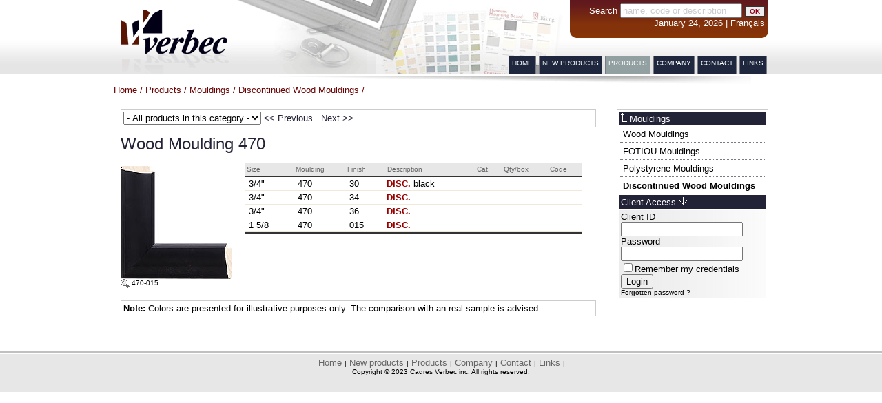

--- FILE ---
content_type: text/html; charset=iso-8859-1
request_url: https://cadresverbec.ca/verbec/en/products/view/7174
body_size: 43136
content:
<!DOCTYPE html PUBLIC "-//W3C//DTD XHTML 1.0 Transitional//EN" "http://www.w3.org/TR/xhtml1/DTD/xhtml1-transitional.dtd">
<html xmlns="http://www.w3.org/1999/xhtml">
<head>
<title>Cadres Verbec - Discontinued Wood Mouldings - Wood Moulding</title>
<link rel="icon" href="/verbec/favicon.ico" type="image/x-icon" />
<link rel="shortcut icon" href="/verbec/favicon.ico" type="image/x-icon" />
<link title="Cadres Verbec" rel="search" type="application/opensearchdescription+xml" href="/verbec/opensearch_en.xml">
<meta http-equiv="Content-Type" content="text/html; charset=iso-8859-1">
 <meta name="Keywords" content="cadres verbec, frame, verbec, framing, wholesalers, distributor, mouldings, wood, metal, laminating, boards, mounting boards, equipment, glass, seamless liner, cassese, fletcher, hunt, mactac, nielsen, bainbridge, pistorius">
<meta name="Description" content="Cadres Verbec Inc. specializes in the distribution of parts and materials used in the laminating and framing processes. With a stock of over 7,500 items, our firm supplies mouldings of all lengths, cardboard mats, laminating products, frame glass and various accessories. It also sells specialized equipment.">
<link rel="stylesheet" type="text/css" href="/verbec/css/verbec.default.css" /><link rel="stylesheet" type="text/css" href="/verbec/css/lightbox.css" /><script type="text/javascript" src="/verbec/js/verbec.default.js"></script><script type="text/javascript" src="/verbec/js/lightbox.js"></script><script type="text/javascript" src="/verbec/js/swfobject.js"></script>
<!-- Google tag (gtag.js) -->
<script async src="https://www.googletagmanager.com/gtag/js?id=G-DB06ZWVEHQ"></script>
<script>
  window.dataLayer = window.dataLayer || [];
  function gtag(){dataLayer.push(arguments);}
  gtag('js', new Date());

  gtag('config', 'G-DB06ZWVEHQ');
</script>

<script src='https://www.google.com/recaptcha/api.js' async defer></script>
</head>
<body>
<div id="print_header">
	<table cellspacing="2" cellpadding="2" border="0">
		  <tr>
        <td width="80%"><img src="/verbec/img/logo_verbec_print.gif" align="left" /></td>
        <td width="10%" valign="top" nowrap class="petit"> 101, Calixa-Lavall&eacute;e<br>
          Verch&egrave;res (Qu&eacute;bec) <br>
          Canada, J0L 2R0<br>
          <a href="http://www.cadresverbec.ca/" class="menu"><strong>www.cadresverbec.ca</strong></a> </td>
        <td width="10%" valign="top" nowrap class="petit"> Tel.: (450) 583-3378<br>
          1-800-361-3253<br>
          Fax: (450) 583-6332</td>
      </tr>
    </table>
</div>
<div id="container">

<div id="header"> <img src="/verbec/img/logo_verbec.gif" align="left" /> </div>
<table height="108px" border="0" align="right" cellpadding="0" cellspacing="0">
  <tr>
    <td align="right" valign="top"><div id="search">
        <div id="search_inner">
          <form action="/verbec/en/search/index" method="get">
            <div>
              <label for="search">Search</label>
              <input name="q"  size="20" value="name, code or description" type="text" id="searchQ" onclick="this.value='';this.style.color='#000000'" class="searchbox"/>
              <input class="btSearch" name="submit" type="submit" value="OK" />
            </div>
          </form>
          January 24, 2026 | <a href="/verbec/fr/products/view/7174" >Français</a> </div>
        <div id="search_bottom"><img src="/verbec/img/spacer.gif" /></div>
      </div></td>
  </tr>
  <tr>
    <td align="right" valign="bottom"><div id="topnav"> <ul>
	<li><a href="/verbec/en/pages/home" >Home</a></li>
	<li><a href="/verbec/en/newproducts/" >New products</a></li>
	<li class="active"><a href="/verbec/en/products/" >Products</a></li>
	<li><a href="/verbec/en/pages/company" >Company</a></li>
	<li><a href="/verbec/en/contact/" >Contact</a></li>
	<li><a href="/verbec/en/links/" >Links</a></li>

</ul> </div></td>
  </tr>
</table>
<!-- Content -->

<div id="ombre">&nbsp;</div>

<div id="breadcrumb">
    <a href="/verbec/en/" >Home</a> /
    <a href="/verbec/en/products/" >Products</a> /
    <a href="/verbec/en/products/category/1" >Mouldings</a> /
    <a href="/verbec/en/products/category/10" >Discontinued Wood Mouldings</a> /

</div>
<div id="content">
  <div id="droite">
  <div class="box">
    <div class="titrenavcategory">
            <a href="/verbec/en/products/category/1"  class="up"><img src="/verbec/img/up_blanc.gif" border="0" /></a> <a href="/verbec/en/products/category/1"  class="up">Mouldings</a>          </div>
        <div id="navcategory">
      <ul>
                <li><a href="/verbec/en/products/category/8"  class="menu">Wood Mouldings</a></li>
                <li><a href="/verbec/en/products/category/125"  class="menu">FOTIOU Mouldings</a></li>
                <li><a href="/verbec/en/products/category/9"  class="menu">Polystyrene Mouldings</a></li>
                <li class="active"><a href="/verbec/en/products/category/10"  class="menu">Discontinued Wood Mouldings</a> </li>
              </ul>
    </div>
        <div class="titrebox">Client Access <img src="/verbec/img/fl_bas.gif"></div>
<div class="inner_box">
			  <form action="/verbec/en/clients/login?ref=en/products/view/7174" method="post" class="login">
			<div>
			  <label for="email">Client ID</label><br />
			  <input name="data[Client][clientid]"  size="20" value="" type="text" id="ClientClientid" /> </div>
			<div>
			  <label for="password">Password</label><br />
			  <input type="password" name="data[Client][password]"  size="20" value="" id="ClientPassword" /> </div>
			  <input type="hidden" name="data[Client][rememberMe]"  value="0" id="ClientRememberMe_" /><input type="checkbox" name="data[Client][rememberMe]" id="ClientRememberMe"  value="1" />Remember my credentials			<div> <input type="submit" value="Login" /> </div>
			<a href="/verbec/en/clients/forgotpassword"  class="util">Forgotten password ?</a>		  </form>
	
</div>

 </div>
</div>
<div id="product">
<div id="navproduct">
                                                                                                                                                                                                                                                                                                                                                                                                                                                                                                                                                                                                                                                                                                                                                                                                                                                                                                                                                                                                                                                                                                                                                                                                                                                                                                                                                                                                                                                                                                                                                                                                                                                                                                                                                                                                                                                                                                                                                                                                                                                                                                                                                                                                                                                                                                                                                                                                                                                                                                                                                                                                                                                                                                                                                                                                                                                                                                                                                                                                                                                                                                                                                                                                                                                                                                                                                                                                                                                                                                                                                                                                                                                                                                                                                                                                                                                                                                                                                                                                                                                                                                                                                                                                                                                                                                                                                                                                                                                                                                                                                                                                  
  


  <form action="/" method="get" style="display:inline; ">
  <select name="selectJumpProduct" onChange="jumpProduct(this)">
  <option value="">- All products in this category -</option>
  <option value="7215">Polystyrene Moulding 501</option><option value="1073">Wood moulding 9207</option><option value="871">Wood Moulding 050-11</option><option value="7523">Polystyrene Moulding 535</option><option value="7520">Wood Moulding 40</option><option value="7572">Wood mouldings 1164</option><option value="7523">Polystyrene Moulding 535</option><option value="7030">Wood moulding 099</option><option value="7520">Wood Moulding 40</option><option value="996">Polystyrene Moulding 536</option><option value="7030">Wood moulding 099</option><option value="7222">Wood moulding 102</option><option value="7158">Wood mouldings 1510</option><option value="7222">Wood Moulding 102</option><option value="7327">Wood Moulding 104</option><option value="7318">Wood Moulding 107</option><option value="7522">Polystyrene Moulding 612</option><option value="7318">Wood moulding 107</option><option value="7222">Wood Moulding 102</option><option value="7318">Wood Moulding 107</option><option value="7222">Wood Moulding 102</option><option value="1106">Wood moulding 109</option><option value="7222">Wood Moulding 102</option><option value="7433">Wood Moulding 110</option><option value="39">Wood Moulding 103</option><option value="7414">Wood Moulding 112</option><option value="7327">Wood Moulding 104</option><option value="7414">Wood Moulding 112</option><option value="1182">Wood mouldings 1821</option><option value="7581">Wood Moulding 104</option><option value="7414">Wood Moulding 112</option><option value="41">Wood Moulding 105</option><option value="7385">Wood Moulding 118</option><option value="1182">Wood mouldings 1821</option><option value="7385">Wood Moulding 118</option><option value="1182">Wood mouldings 1821</option><option value="6876">Wood moulding 119</option><option value="7414">Wood Moulding 112</option><option value="1183">Wood mouldings 1827</option><option value="663">Wood moulding 127-41</option><option value="7414">Wood Moulding 112</option><option value="1183">Wood mouldings 1827</option><option value="6997">Wood moulding 132</option><option value="1183">Wood mouldings 1827</option><option value="7177">Wood moulding 133</option><option value="1183">Wood mouldings 1827</option><option value="6945">Wood moulding 134</option><option value="7385">Wood Moulding 118</option><option value="7096">Wood mouldings 1910</option><option value="6923">Wood moulding 135</option><option value="7385">Wood Moulding 118</option><option value="6923">Wood Moulding 135</option><option value="6876">Wood Moulding 119</option><option value="6923">Wood moulding 135</option><option value="6878">Wood Moulding 136</option><option value="7122">Wood moulding 137</option><option value="1259">Wood moulding 138</option><option value="7035">Polystyrene Moulding 803</option><option value="7417">Wood Moulding 139</option><option value="7095">Wood mouldings 2007</option><option value="7417">Wood moulding 139</option><option value="7183">Wood moulding 14</option><option value="7005">Wood moulding 141</option><option value="7533">Wood Moulding 150</option><option value="7005">Wood moulding 141</option><option value="7420">Wood Moulding 142</option><option value="7521">Polystyrene Moulding 805</option><option value="7420">Wood moulding 142</option><option value="7400">Wood Moulding 144</option><option value="7353">Wood Moulding 155</option><option value="7400">Wood Moulding 144</option><option value="6941">Wood Moulding 156</option><option value="1125">Wood moulding 145</option><option value="6941">Wood Moulding 156</option><option value="7333">Wood Moulding 157</option><option value="6763">Wood moulding 146</option><option value="7333">Wood Moulding 157</option><option value="876">Metal Moulding 15</option><option value="6739">Wood moulding 151</option><option value="6905">Polystyrene Moulding 808</option><option value="6739">Wood moulding 151</option><option value="7368">Wood Moulding 152</option><option value="6985">Wood moulding 153</option><option value="7353">Wood Moulding 155</option><option value="6941">Wood moulding 156</option><option value="7333">Wood Moulding 157</option><option value="7562">Polystyrene Moulding 811</option><option value="6809">Wood moulding 158</option><option value="6929">Wood Moulding 251</option><option value="6809">Wood moulding 158</option><option value="6866">Wood moulding 159</option><option value="6929">Wood Moulding 251</option><option value="668">Wood moulding 160-21</option><option value="7245">Wood Moulding 252</option><option value="1233">Wood moulding 1662</option><option value="7465">Wood Moulding 253</option><option value="1233">Wood moulding 1662</option><option value="7464">Wood Moulding 272</option><option value="6857">Wood moulding 186</option><option value="6904">Wood moulding 191</option><option value="7464">Wood Moulding 272</option><option value="6904">Wood moulding 191</option><option value="6870">Wood moulding 199</option><option value="7415">Wood Moulding 2000</option><option value="111">Wood Moulding 284</option><option value="7415">Wood Moulding 2000</option><option value="7445">Wood Moulding 2001</option><option value="7446">Wood Moulding 2002</option><option value="7418">Wood Moulding 2004</option><option value="7525">Wood Moulding 294</option><option value="7234">Wood Moulding 2041</option><option value="7402">Wood Moulding 206</option><option value="7480">Wood Moulding 297</option><option value="7402">Wood Moulding 206</option><option value="7529">Wood mouldings 3611</option><option value="7402">Wood Moulding 206</option><option value="7236">Wood Moulding 2141</option><option value="7702">Wood Moulding 301</option><option value="7236">Wood Moulding 2141</option><option value="7123">Wood moulding 217</option><option value="6946">Wood moulding 219</option><option value="1150">Metal Moulding 22</option><option value="6752">Wood moulding 221</option><option value="6984">Wood moulding 2211</option><option value="7250">Wood Moulding 304</option><option value="7172">Wood moulding 2313</option><option value="7241">Wood Moulding 240</option><option value="7515">Wood Moulding 306</option><option value="7241">Wood Moulding 240</option><option value="7538">Polystyrene Moulding 815</option><option value="7241">Wood Moulding 240</option><option value="7538">Polystyrene Moulding 815</option><option value="6982">Wood moulding 241</option><option value="7515">Wood Moulding 306</option><option value="6982">Wood moulding 241</option><option value="7545">Wood Moulding 309</option><option value="7465">Wood Moulding 253</option><option value="6764">Wood moulding 266</option><option value="7464">Wood Moulding 272</option><option value="6839">Wood Moulding 274</option><option value="7247">Wood Moulding 277</option><option value="112">Wood Moulding 285</option><option value="7558">Polystyrene Moulding 817</option><option value="692">Wood moulding 288</option><option value="7159">Wood moulding 292</option><option value="7154">Wood moulding 293</option><option value="7480">Wood Moulding 297</option><option value="7517">Wood mouldings 4779</option><option value="7190">Wood moulding 301</option><option value="7482">Wood Moulding 330</option><option value="7703">Wood Moulding 301</option><option value="7482">Wood Moulding 330</option><option value="7543">Wood Moulding 303</option><option value="7482">Wood Moulding 330</option><option value="7250">Wood Moulding 304</option><option value="129">Wood Moulding 336</option><option value="6956">Wood Moulding 3061</option><option value="7328">Wood Moulding 322</option><option value="697">Wood moulding 324</option><option value="7121">Wood Moulding 326</option><option value="7482">Wood Moulding 330</option><option value="7260">Wood Moulding 331</option><option value="6974">Wood Moulding 345</option><option value="7200">Wood moulding 3381</option><option value="7201">Wood moulding 3382</option><option value="7481">Wood Moulding 339</option><option value="130">Wood Moulding 340</option><option value="1205">Wood mouldings 4808</option><option value="7262">Wood Moulding 344</option><option value="6974">Wood moulding 345</option><option value="133">Wood Moulding 345</option><option value="7199">Wood moulding 346</option><option value="6751">Wood moulding 347</option><option value="7382">Polystyrene Moulding 823</option><option value="7434">Wood Moulding 370</option><option value="135">Wood Moulding 355</option><option value="1272">Polystyrene Moulding 824</option><option value="7435">Wood Moulding 371</option><option value="7166">Wood moulding 3840</option><option value="7181">Wood moulding 3860</option><option value="6759">Wood moulding 3901</option><option value="6980">Wood Moulding 402</option><option value="7530">Wood mouldings 5562</option><option value="6980">Wood Moulding 402</option><option value="7536">Polystyrene Moulding 859</option><option value="6880">Wood Moulding 402</option><option value="6980">Wood Moulding 402</option><option value="7579">Wood mouldings 5708</option><option value="6980">Wood moulding 402</option><option value="140">Wood Moulding 403</option><option value="7002">Wood Moulding 405</option><option value="7559">Polystyrene Moulding 868</option><option value="7002">Wood Moulding 405</option><option value="7559">Polystyrene Moulding 868</option><option value="7002">Wood Moulding 405</option><option value="7489">Wood Moulding 4052</option><option value="7302">Wood Moulding 406</option><option value="6733">Wood mouldings 5894</option><option value="712">Wood moulding 407</option><option value="143">Wood Moulding 408</option><option value="6733">Wood mouldings 5894</option><option value="139">Wood Moulding 401</option><option value="25">Wood moulding 41</option><option value="6980">Wood Moulding 402</option><option value="7519">Polystyrene Moulding 886</option><option value="714">Wood moulding 410</option><option value="6980">Wood Moulding 402</option><option value="7165">Wood moulding 4100</option><option value="7566">Polystyrene Moulding 886</option><option value="6980">Wood Moulding 402</option><option value="6981">Wood moulding 412</option><option value="6980">Wood Moulding 402</option><option value="6981">Wood moulding 412</option><option value="1214">Wood mouldings 5947</option><option value="6980">Wood Moulding 402</option><option value="6981">Wood moulding 412</option><option value="7362">Wood Moulding 415</option><option value="7011">Wood Moulding 416</option><option value="6980">Wood Moulding 402</option><option value="7571">Wood mouldings 6420</option><option value="7011">Wood moulding 416</option><option value="7320">Polystyrene Moulding 892</option><option value="7374">Wood Moulding 417</option><option value="7002">Wood Moulding 405</option><option value="7571">Wood mouldings 6420</option><option value="26">Wood moulding 42</option><option value="6937">Wood Moulding 420</option><option value="712">Wood Moulding 407</option><option value="7487">Wood Moulding 423</option><option value="712">Wood Moulding 407</option><option value="7130">Wood moulding 424</option><option value="7124">Wood Moulding 427</option><option value="7564">Polystyrene Moulding 2575</option><option value="7124">Wood moulding 427</option><option value="1162">Wood moulding 429</option><option value="7011">Wood Moulding 416</option><option value="1162">Wood moulding 429</option><option value="6937">Wood Moulding 420</option><option value="1162">Wood Moulding 429</option><option value="7578">Wood mouldings 6423</option><option value="6937">Wood Moulding 420</option><option value="1162">Wood moulding 429</option><option value="27">Wood moulding 43</option><option value="7378">Wood Moulding 421</option><option value="27">Wood moulding 43</option><option value="6938">Wood Moulding 423</option><option value="27">Wood moulding 43</option><option value="7124">Wood Moulding 427</option><option value="27">Wood moulding 43</option><option value="1162">Wood Moulding 429</option><option value="1145">Wood Moulding 431</option><option value="7479">Wood Moulding 432</option><option value="1162">Wood Moulding 429</option><option value="7205">Wood moulding 4360</option><option value="1162">Wood Moulding 429</option><option value="7205">Wood moulding 4360</option><option value="1162">Wood Moulding 429</option><option value="7205">Wood Moulding 4360</option><option value="7218">Wood moulding 4370</option><option value="1162">Wood Moulding 429</option><option value="7218">Wood moulding 4370</option><option value="1162">Wood Moulding 429</option><option value="7218">Wood Moulding 4370</option><option value="6832">Wood moulding 439</option><option value="28">Wood moulding 44</option><option value="7557">Wood Moulding 434</option><option value="6832">Wood Moulding 439</option><option value="28">Wood moulding 44</option><option value="1147">Wood Moulding 450</option><option value="28">Wood moulding 44</option><option value="7032">Wood Moulding 453</option><option value="1146">Wood Moulding 441</option><option value="7337">Wood Moulding 4420</option><option value="7032">Wood Moulding 453</option><option value="7337">Wood Moulding 4420</option><option value="816">Wood Moulding 4424</option><option value="7032">Wood moulding 453</option><option value="7174">Wood Moulding 470</option><option value="7032">Wood moulding 453</option><option value="7173">Wood Moulding 460</option><option value="7174">Wood Moulding 470</option><option value="7173">Wood moulding 460</option><option value="7174">Wood Moulding 470</option><option value="7173">Wood moulding 4600</option><option value="7549">Wood Moulding 474</option><option value="7173">Wood moulding 4600</option><option value="1121">Wood moulding 462</option><option value="7549">Wood Moulding 474</option><option value="726">Wood moulding 465</option><option value="7174">Wood moulding 470</option><option value="7161">Wood moulding 476</option><option value="7273">Wood Moulding 476</option><option value="729">Wood moulding 477</option><option value="7273">Wood Moulding 476</option><option value="1082">Wood moulding 483</option><option value="7560">Wood mouldings 7539</option><option value="732">Wood moulding 485</option><option value="7548">Wood Moulding 478</option><option value="6943">Wood moulding 486</option><option value="6910">Wood moulding 488</option><option value="7518">Wood Moulding 483</option><option value="7228">Wood moulding 489</option><option value="7548">Wood Moulding 478</option><option value="6881">Wood moulding 49</option><option value="6807">Wood moulding 4901</option><option value="7569">Wood moulding 483</option><option value="7534">Wood Moulding 484</option><option value="7303">Wood moulding 493</option><option value="7215">Wood moulding 501</option><option value="168">Wood Moulding 488</option><option value="7413">Wood Moulding 507</option><option value="7223">Wood Moulding 508</option><option value="7531">Wood mouldings 7950</option><option value="6989">Wood moulding 509</option><option value="7223">Wood Moulding 508</option><option value="7447">Wood Moulding 510</option><option value="7315">Wood Moulding 513</option><option value="6794">Wood mouldings 8122</option><option value="7315">Wood moulding 513</option><option value="1016">Wood Moulding 515</option><option value="7313">Wood moulding 518</option><option value="7561">Wood Moulding 519</option><option value="7313">Wood Moulding 518</option><option value="7561">Wood Moulding 519</option><option value="32">Wood moulding 52</option><option value="7555">Wood Moulding 520</option><option value="734">Wood moulding 521</option><option value="7542">Wood Moulding 520</option><option value="734">Wood Moulding 521</option><option value="7542">Wood Moulding 520</option><option value="6758">Wood Moulding 524</option><option value="734">Wood moulding 521</option><option value="182">Wood Moulding 525</option><option value="734">Wood moulding 521</option><option value="7179">Wood mouldings 8751</option><option value="6875">Wood moulding 522</option><option value="6758">Wood moulding 524</option><option value="7360">Wood Moulding 529</option><option value="1141">Wood moulding 530</option><option value="996">Wood Moulding 536</option><option value="736">Wood moulding 538</option><option value="737">Wood Moulding 542</option><option value="7491">Wood mouldings 8832</option><option value="737">Wood moulding 542</option><option value="7491">Wood mouldings 8832</option><option value="737">Wood Moulding 542</option><option value="7364">Wood Moulding 563</option><option value="7491">Wood mouldings 8832</option><option value="194">Wood Moulding 543</option><option value="7364">Wood Moulding 563</option><option value="738">Wood moulding 543</option><option value="7493">Wood mouldings 8835</option><option value="753">Wood Moulding 566</option><option value="738">Wood moulding 543</option><option value="7493">Wood mouldings 8835</option><option value="1049">Wood moulding 546</option><option value="1248">Wood moulding 549</option><option value="6940">Wood moulding 55</option><option value="7494">Wood mouldings 9060</option><option value="743">Wood moulding 551</option><option value="748">Wood moulding 556</option><option value="7074">Wood mouldings 9062</option><option value="748">Wood moulding 556</option><option value="7369">Wood Moulding 5600</option><option value="7532">Wood mouldings 9063</option><option value="750">Wood moulding 561</option><option value="7524">Wood Moulding 574</option><option value="1088">Wood moulding 564</option><option value="752">Wood moulding 565</option><option value="7524">Wood Moulding 574</option><option value="7160">Wood mouldings 9501</option><option value="752">Wood moulding 565</option><option value="753">Wood Moulding 566</option><option value="7524">Wood Moulding 574</option><option value="7443">Wood Moulding 575</option><option value="753">Wood moulding 566</option><option value="7388">Wood Moulding 580</option><option value="211">Wood Moulding 568</option><option value="7388">Wood Moulding 580</option><option value="7443">Wood Moulding 575</option><option value="7217">Wood Moulding 5760</option><option value="222">Wood Moulding 583</option><option value="1057">Wood moulding 577</option><option value="7329">Wood Moulding 578</option><option value="7388">Wood Moulding 580</option><option value="6831">Wood Moulding 584</option><option value="1231">Wood moulding 582</option><option value="6831">Wood Moulding 584</option><option value="1231">Wood moulding 582</option><option value="7322">Wood Moulding 583</option><option value="7363">Wood Moulding 588</option><option value="6831">Wood moulding 584</option><option value="7363">Wood Moulding 588</option><option value="7448">Wood Moulding 594</option><option value="7224">Wood moulding 587</option><option value="7363">Wood Moulding 588</option><option value="233">Wood Moulding 595</option><option value="7383">Wood Moulding 589</option><option value="7225">Wood moulding 591</option><option value="7134">Wood Moulding 592</option><option value="7220">Wood moulding 592</option><option value="7567">Wood Moulding 598</option><option value="6995">Wood moulding 5920</option><option value="7326">Wood Moulding 593</option><option value="6996">Wood moulding 5930</option><option value="7448">Wood Moulding 594</option><option value="7314">Wood Moulding 595</option><option value="7375">Wood Moulding 609</option><option value="7314">Wood Moulding 595</option><option value="1069">Wood moulding 596</option><option value="767">Wood moulding 600</option><option value="1053">Wood moulding 603</option><option value="770">Wood Moulding 611</option><option value="1053">Wood moulding 603</option><option value="1241">Wood moulding 605</option><option value="1257">Wood moulding 606</option><option value="7204">Wood Moulding 614</option><option value="1257">Wood moulding 606</option><option value="7204">Wood Moulding 614</option><option value="1257">Wood moulding 606</option><option value="7431">Wood Moulding 615</option><option value="1223">Wood moulding 607</option><option value="7431">Wood Moulding 615</option><option value="1138">Wood moulding 608</option><option value="7375">Wood Moulding 609</option><option value="1130">Wood Moulding 616</option><option value="7375">Wood Moulding 609</option><option value="769">Wood moulding 610</option><option value="1130">Wood Moulding 616</option><option value="769">Wood Moulding 610</option><option value="770">Wood Moulding 611</option><option value="1090">Wood Moulding 618</option><option value="770">Wood moulding 611</option><option value="7229">Wood Moulding 621</option><option value="7204">Wood moulding 614</option><option value="7431">Wood Moulding 615</option><option value="1130">Wood Moulding 616</option><option value="7229">Wood Moulding 621</option><option value="1130">Wood Moulding 616</option><option value="7018">Wood Moulding 617</option><option value="6944">Wood Moulding 642</option><option value="7018">Wood Moulding 617</option><option value="259">Wood Moulding 700-2</option><option value="7018">Wood Moulding 617</option><option value="1090">Wood moulding 618</option><option value="771">Wood moulding 619</option><option value="7229">Wood Moulding 621</option><option value="7219">Wood moulding 623</option><option value="7386">Wood Moulding 628</option><option value="7178">Wood Moulding 631</option><option value="6944">Wood moulding 642</option><option value="7311">Wood Moulding 658</option><option value="7551">Wood Moulding 701</option><option value="6889">Wood moulding 662</option><option value="1232">Wood moulding 663</option><option value="7104">Wood Moulding 701</option><option value="7552">Wood Moulding 701</option><option value="7104">Wood moulding 701</option><option value="7324">Wood Moulding 701</option><option value="7104">Wood moulding 701</option><option value="7349">Wood Moulding 701</option><option value="7104">Wood moulding 701</option><option value="7006">Wood Moulding 702</option><option value="1076">Wood moulding 704</option><option value="1252">Wood Moulding 702</option><option value="783">Wood moulding 707</option><option value="7390">Wood Moulding 709</option><option value="7310">Wood Moulding 710</option><option value="1139">Wood moulding 711</option><option value="7371">Wood Moulding 712</option><option value="7348">Wood Moulding 713</option><option value="6994">Wood moulding 714</option><option value="7319">Wood Moulding 715</option><option value="7391">Wood Moulding 720</option><option value="7528">Wood Moulding 721</option><option value="7348">Wood Moulding 713</option><option value="7528">Wood moulding 721</option><option value="7210">Wood moulding 722</option><option value="7101">Wood moulding 723</option><option value="7339">Wood Moulding 724</option><option value="6874">Wood Moulding 728</option><option value="7169">Wood moulding 729</option><option value="7535">Wood Moulding 716</option><option value="7169">Wood Moulding 729</option><option value="7391">Wood Moulding 720</option><option value="7169">Wood Moulding 729</option><option value="7391">Wood Moulding 720</option><option value="7169">Wood Moulding 729</option><option value="7391">Wood Moulding 720</option><option value="7528">Wood Moulding 721</option><option value="7169">Wood Moulding 729</option><option value="7528">Wood Moulding 721</option><option value="7169">Wood Moulding 729</option><option value="7528">Wood Moulding 721</option><option value="7169">Wood Moulding 729</option><option value="7331">Wood Moulding 734</option><option value="7202">Wood Moulding 742</option><option value="785">Wood moulding 743</option><option value="788">Wood moulding 752</option><option value="1175">Wood moulding 754</option><option value="274">Wood Moulding 763</option><option value="7167">Wood moulding 781</option><option value="7316">Polystyrene Moulding 800</option><option value="7027">Polystyrene moulding 806</option><option value="6914">Polystyrene moulding 807</option><option value="6905">Polystyrene moulding 808</option><option value="7317">Polystyrene Moulding 809</option><option value="6865">Polystyrene moulding 812</option><option value="7338">Polystyrene Moulding 813</option><option value="7171">Polystyrene moulding 816</option><option value="6922">Polystyrene moulding 818</option><option value="6877">Polystyrene moulding 819</option><option value="1034">Polystyrene Moulding 821</option><option value="790">Polystyrene moulding 822</option><option value="7382">Polystyrene Moulding 823</option><option value="6801">Wood Moulding 727</option><option value="7444">Polystyrene Moulding 825</option><option value="1242">polystyrene moulding 845</option><option value="793">Wood moulding 863</option><option value="7120">Wood moulding 869</option><option value="7344">Polystyrene Moulding 886</option><option value="7320">Polystyrene Moulding 892</option><option value="6760">polystyrene moulding 893</option><option value="7100">polystyrene moulding 906</option><option value="795">Wood Moulding 920</option><option value="7361">Wood Moulding 927</option><option value="796">Wood Moulding 933</option><option value="6834">Wood Moulding 760</option><option value="796">Wood Moulding 933</option><option value="6834">Wood Moulding 760</option><option value="796">Wood Moulding 933</option><option value="6834">Wood Moulding 760</option><option value="796">Wood moulding 933</option><option value="6834">Wood Moulding 760</option><option value="6810">Wood moulding 9423</option><option value="6834">Wood Moulding 760</option><option value="1249">Wood moulding 947</option><option value="1056">Wood Moulding 952</option><option value="799">Wood Moulding 955</option><option value="6983">Wood moulding 976</option><option value="1182">Wood mouldings 1821</option><option value="6987">Wood moulding 2006</option><option value="7095">Wood mouldings 2007</option><option value="7393">Wood mouldings 2340</option><option value="7180">Wood moulding 2350</option><option value="7544">Wood Moulding 909</option><option value="7180">Wood moulding 2350</option><option value="7028">Wood moulding 2380</option><option value="6912">Wood moulding 4251</option><option value="7211">Wood mouldings 4361</option><option value="7212">Wood moulding 4362</option><option value="7213">Wood moulding 4455</option><option value="6990">Wood moulding 4456</option><option value="7007">Wood moulding 4461</option><option value="6909">Wood moulding 4462</option><option value="6970">Wood moulding 4625</option><option value="7175">Wood moulding 4627</option><option value="6970">Wood moulding 4731</option><option value="7191">Wood moulding 4732</option><option value="7684">Wood Moulding 914</option><option value="7191">Wood moulding 4732</option><option value="795">Wood Moulding 920</option><option value="7155">Wood moulding 4787</option><option value="796">Wood Moulding 933</option><option value="7155">Wood mouldings 4787</option><option value="7103">Wood moulding 4788</option><option value="7527">Wood Moulding 934</option><option value="7686">Wood Moulding 915</option><option value="796">Wood Moulding 933</option><option value="7412">Wood mouldings 4801</option><option value="7031">Wood moulding 4807</option><option value="7377">Wood mouldings 4808</option><option value="7367">Wood mouldings 4809</option><option value="1209">Wood mouldings 5120</option><option value="6991">Wood moulding 5541</option><option value="7685">Wood Moulding 918</option><option value="6993">Wood moulding 5544</option><option value="7008">Wood moulding 5821</option><option value="1249">Wood Moulding 947</option><option value="7008">Wood moulding 5821</option><option value="6913">Wood moulding 5875</option><option value="7009">Wood moulding 5947</option><option value="294">Wood Moulding 952</option><option value="7365">Wood mouldings 8121</option><option value="7419">Wood mouldings 8122</option><option value="7185">Wood moulding 8211</option><option value="7203">Wood moulding 8212</option><option value="7227">Wood moulding 8213</option><option value="6971">Wood moulding 8561</option><option value="7179">Wood moulding 8751</option><option value="7182">Wood moulding 8752</option><option value="7491">Wood mouldings 8832</option><option value="7493">Wood mouldings 8835</option><option value="7494">Wood mouldings 9060</option><option value="7160">Wood moulding 9501</option><option value="7010">Wood moulding 9502</option><option value="6972">Wood mouldings 9504</option><option value="7432">Wood mouldings 9979</option><option value="7158">Wood moulding 1510</option><option value="7096">Wood moulding 1910</option><option value="7571">Wood mouldings 6420</option><option value="7192">Wood moulding 6421</option><option value="7097">Wood moulding 6424</option><option value="7098">Wood moulding 6425</option><option value="7415">Wood Moulding 2000</option><option value="7445">Wood Moulding 2001</option><option value="7415">Wood Moulding 2000</option><option value="7570">Wood Moulding 1246</option><option value="7237">Wood Moulding 2144</option><option value="7568">Wood Moulding 1263</option><option value="7446">Wood Moulding 2002</option><option value="7638">Wood Moulding 2500</option><option value="6844">Wood Moulding 2004</option><option value="7556">Wood Moulding 2145</option><option value="7263">Wood Moulding 2345</option><option value="7683">Wood Moulding 1135</option><option value="7267">Wood Moulding 2429</option><option value="7683">Wood Moulding 1135</option><option value="7267">Wood Moulding 2429</option><option value="7392">Wood Moulding 4360</option><option value="7294">Wood Moulding 2714</option><option value="7638">Wood Moulding 2500</option><option value="7364">Wood Moulding 563</option><option value="7346">Wood Moulding 567</option>	</select>
  </form>
 <a href="/verbec/en/products/view/726" >&lt;&lt; Previous</a>&nbsp;&nbsp;&nbsp;<a href="/verbec/en/products/view/7161" >Next &gt;&gt;</a> 
</div>
<h1>Wood Moulding 470</h1>
<p></p>

</p>

<div id="imageProduct">
    <div class="productImage">
		<a href="/verbec/img/produits/moulure/large/470-015.jpg"  rel="lightbox" title="470-015"><img src="/verbec/img/produits/moulure/470-015.jpg" alt="470-015" border="0" /></a><br />
	<a href="/verbec/img/produits/moulure/large/470-015.jpg"  rel="lightbox" title="470-015"><img src="/verbec/img//search_icon.gif" alt="Zoom" border="0" align="top" /></a>		470-015</div>
  
</div>


<table border="0" cellpadding="0" cellspacing="0" class="table">
<tr>
    <th>Size</th>
    <th>Moulding</th>
    <th>Finish</th>
    <th>Description</th>
    <th>Cat.</th>
    <th>Qty/box</th>
    <th>Code</th>
</tr>

<tr>

	

	<td>&nbsp;3/4"
	</td>

	

	<td>&nbsp;470
	</td>

	

	<td>&nbsp;30
	</td>

	

	<td> <span class="rouge">DISC.</span>&nbsp;black
	</td>

	

	<td>&nbsp;&nbsp;
	</td>

	

	<td>&nbsp;&nbsp;
	</td>

	

	<td>&nbsp;&nbsp;
	</td>

</tr>

<tr>

	

	<td>&nbsp;3/4"
	</td>

	

	<td>&nbsp;470
	</td>

	

	<td>&nbsp;34
	</td>

	

	<td> <span class="rouge">DISC.</span>&nbsp;&nbsp;
	</td>

	

	<td>&nbsp;&nbsp;
	</td>

	

	<td>&nbsp;&nbsp;
	</td>

	

	<td>&nbsp;&nbsp;
	</td>

</tr>

<tr>

	

	<td>&nbsp;3/4"
	</td>

	

	<td>&nbsp;470
	</td>

	

	<td>&nbsp;36
	</td>

	

	<td> <span class="rouge">DISC.</span>&nbsp;&nbsp;
	</td>

	

	<td>&nbsp;&nbsp;
	</td>

	

	<td>&nbsp;&nbsp;
	</td>

	

	<td>&nbsp;&nbsp;
	</td>

</tr>

<tr>

	

	<td>&nbsp;1 5/8
	</td>

	

	<td>&nbsp;470
	</td>

	

	<td>&nbsp;015
	</td>

	

	<td> <span class="rouge">DISC.</span>&nbsp;&nbsp;
	</td>

	

	<td>&nbsp;&nbsp;
	</td>

	

	<td>&nbsp;&nbsp;
	</td>

	

	<td>&nbsp;&nbsp;
	</td>

</tr>

</table>


	
		
	
	
	
  <div class="boxNote"><strong>Note:</strong> Colors are presented for illustrative purposes only. The comparison with an real sample is advised.</div>
  
</div>
</div>
<!-- fin Content -->

</div>
<div id="footer">
<a href="/verbec/en/pages/home" >Home</a> | 
<a href="/verbec/en/newproducts/" >New products</a> | 
<a href="/verbec/en/products/" >Products</a> | 
<a href="/verbec/en/pages/company" >Company</a> | 
<a href="/verbec/en/contact/" >Contact</a> | 
<a href="/verbec/en/links/" >Links</a> | 
  <div class="copyright">Copyright © 2023 Cadres Verbec inc. All rights reserved.</div>
</div>
</body>
</html>


--- FILE ---
content_type: text/css
request_url: https://cadresverbec.ca/verbec/css/verbec.default.css
body_size: 11059
content:
.marge{
margin:0;
padding:0;
}

body{
	font-family: Arial, Helvetica, sans-serif ;
	background-image: url(../img/bg_top.gif);
	background-repeat: repeat-x;
	background-position: top;
	font-size: small;
	margin:0;
	padding:0;
}
#header{
	/*background-image: url(../img/bg_top_img.gif);	*/
}
#print_header{
	display:none;
}
#container{
	width: 950px;
	margin:auto;
	background-image: url(../img/bg_top_img.gif);
	background-repeat: no-repeat;
	background-position: left top;
}
#footer{
	font-family:"Trebuchet MS", Verdana, Arial, Helvetica, sans-serif;
	background-image: url(../img/bg_footer.gif);
	background-repeat: repeat-x;
	background-position: top;
	height: 50px;
	font-size: x-small;
	text-align: center;
	padding-top: 10px;
	clear:both;
	margin-top:50px;
}
form{
	margin:0;
	padding:0;
}
#search{
	font-family:"Trebuchet MS", Verdana, Arial, Helvetica, sans-serif;
	background-image: url(../img/bg_search.gif);
	background-repeat: repeat-x;
	background-position: top;
	width: 288px;
	color: #FFFFFF;
	background-color: #833209;
	
}
#search_inner{
	padding: 5px;
}
#search_bottom{
	background-image: url(../img/search_bottom.gif);
	height: 9px;
	background-repeat: repeat-x;
}
#search a{
	color: #FFFFFF;
	text-decoration: none;
}
#search a:hover{
	color: #FFFFFF;
	text-decoration:underline;
	
}
.searchbox{
color:#CCCCCC;
}
#topright{

		
}
#ombre{
	clear: both;
	background-image: url(../img/bg_ombre2.gif);
	background-repeat: no-repeat;
	margin-top: 0px;
	background-position: center;
}
#admin{
	clear: both;
	margin: 2px;
	padding: 2px;
	background-color: #232338;
	color:#FFFFFF;
	
}
#breadcrumb{
	color: #6A0404;
	margin-bottom: 20px;
}
#breadcrumb a{
	color: #6A0404;

}
#productZoomImg{
	position: absolute;
	background-color: #FFFFFF;
	border: 2px solid #333333;
}
.productZoomImg_nav{
	border-bottom: 1px solid #999999;
	text-align:right;
	padding:2px
}
.productZoomImg_nav a{
text-decoration:none;
font-size:x-small;
color:#000000;
}
.pricelist{
	margin-top:10px;
	margin-bottom:10px;
	padding:3px;
	padding-left:20px;
	border-top:1px solid #8E2800;
	border-bottom:1px solid #8E2800;
	background-image: url(../img/pdf-icon_s.gif);
	background-repeat: no-repeat;
	background-position: left;
	
}
.pricelist a{
	text-decoration: none;
	font-size: small;
	color: #000000;
}
.pricelist a:hover{
text-decoration: underline;
}

#navproduct{
border: 1px solid #CCCCCC;
font-size:small;
color:#232338;
padding:3px;
}
#navproduct a{
text-decoration:none;
font-size:small;
color:#232338;
}
#navproduct a:hover{
text-decoration:underline;
}
#nextproduct{
	background-color:#ffffff;
	border: 1px solid #CCCCCC;
	overflow: auto;
	max-height:200px;
	position: absolute;
}
#nextproduct ul{
    list-style-type:none;
    margin: 0;
	padding:0;
}

#nextproduct li {
	margin: 1px 1px 1px 1px;
	border-bottom: 1px dotted #787A84;

}
#nextproduct a {
	display: block;
	text-decoration: none;
	padding: 4px;
	font-size: small;
	color: #000000;
}

#nextproduct a:hover {
    background: #F1F1F1;
}
#image{
	float:left;
	width: 180px;
	border-right: 1px none #333333;
	padding-right: 10px;
}
#imageProduct{
	float:left;
	width: 170px;
	border-right: 1px none #333333;
	margin-right: 10px;
}
#text{
	padding-left: 10px;
	margin-left: 0px;
	margin-right: 240px;
	width:690px;
}
.photo{
	float:left;
	border-right: 1px none #333333;
}
.home-quicklink{
	border: 1px solid #CCCCCC;
	padding:3px;
	margin-bottom:5px;
	background-image:url(../img/fl_gris.gif);
	background-repeat: no-repeat;
	background-position: left center;
	padding-left: 18px;
	border:1px solid #C0C0C0;
	color:#535353;
}

#home-box1{
	border-top: 10px solid #8E2800;
	width:345px;


}
#home-box2{
	border-top: 10px solid #90A200;
	width:345px;

}
#home-box3{
	border-top: 10px solid #1C8899;
	width:345px;

	
}
#home-box4{
	border-top: 10px solid #232338;
	width:345px;
	
}
h1{
	padding: 0;
	margin-top: 10px;
	margin-bottom: 10px;
	font-family:"Trebuchet MS", Verdana, Arial, Helvetica, sans-serif;
	font-size: 24px;
	color: #232338;
	font-weight: normal;
	
}
h2{
	padding-left: 2px;
	margin-top: 5px;
	margin-bottom: 2px;
	font-family:"Trebuchet MS", Verdana, Arial, Helvetica, sans-serif;
	font-size: medium;
	color: #232338;
	font-weight: normal;
	border: 1px solid #CCCCCC;
	
}
a{
color:#0033CC;
}
a:hover{
color:#92A0A1;
}
.link-moreinfo{
	background-image: url(../img/moreinfo.jpg);
	background-repeat: no-repeat;
	background-position: left center;
	padding-left: 15px;
	color:#0033CC;
}
.rouge{
	color:#990000;
	font-weight: bold;
}
.bttProduct{
	color:#333333;
	font-size: x-small;
	padding:1px;
}
.bttProduct:hover{
	color:#999999;
}
#product {
	/*border-left: 2px solid #CCCCCC;*/
	padding-left: 10px;
	margin-left: 0px;
	width:690px;
}
.btSearch {
	font-family:"Trebuchet MS", Verdana, Arial, Helvetica, sans-serif;
	font-size:x-small;
	font-weight:bold;
	color: #910018;
	background-color: #EDEDED;
	border: 1px solid #333333;
}
.search {
	border: 1px solid #CCCCCC;
	padding: 2px;
	background-color:#C8CBD4;	
}
.productImage {
	font-size:x-small;
	padding-top:5px;
}
.cadreimg {
	background-color:#CCCCCC;	
	padding: 2px;
}
.imgMargin {
	padding-right: 5px;
}
.legendeimg {
	font-size:x-small;
	font-style:italic;
	padding: 2px;
}
.flbleu li{
list-style-image:url(../img/fl_bleu.gif);


}
.flbleu a{
text-decoration: none;
	font-size: small;
	color: #000000;
}
.flbleu a:hover{
text-decoration: underline;
}
a.util{
text-decoration: none;
	font-size: x-small;
	color: #000000;
}
a:hover.util{
	text-decoration: underline;
}

.box {
	border: 1px solid #CCCCCC;
	padding: 3px;
}
.boxNote {
	border: 1px solid #CCCCCC;
	padding: 3px;
	font-size:small;
	margin-top:10px;
	clear:both;
}
.boxService {
	border: 1px solid #CCCCCC;
	padding: 3px;
	margin: 5px;
	margin-left: 20px;
	width:200px;
	min-height:225px;
	float:left;
}
.titreboxCreaction{
	font-family:"Trebuchet MS", Verdana, Arial, Helvetica, sans-serif;
	background-color: #8D0017;
	padding: 2px;
	color: #ffffff;
	
}
.titreboxImpression{
	font-family:"Trebuchet MS", Verdana, Arial, Helvetica, sans-serif;
	background-color: #7D8D00;
	padding: 2px;
	color: #ffffff;
	
}
.titreboxCoupe{
	font-family:"Trebuchet MS", Verdana, Arial, Helvetica, sans-serif;
	background-color: #1C8899;
	padding: 2px;
	color: #ffffff;
	
}
.titrebox{
	font-family:"Trebuchet MS", Verdana, Arial, Helvetica, sans-serif;
	background-color: #232338;
	padding: 2px;
	margin-bottom: 2px;
	color: #ffffff;
	
}
#droite{
	float:right;
	width:220px;
	margin-left:20px;
}
#home{
	margin-right:230px;
}
.boxCategory{
	padding:20px;
	
}
.boxPage{
	padding-left:20px;
	padding-top:20px;
}
.boxMainCategory{
	padding-top:5px;
	margin:10px;
	border-top: 1px dotted #787A84;
	height:50px;
	width:45%;
	float:left;
	
}
.boxMainCategory a{
	font-family:"Trebuchet MS", Verdana, Arial, Helvetica, sans-serif;
	font-size: large;
	color: #232338;
	text-decoration:none;
	
}
.boxNews{
	padding-left:210px;
	padding-top:20px;
}
.topheader{
	min-height:70px;
	background-image:url(../img/bg_box2.gif);
	background-repeat: repeat-x;
	background-position: top;
}
.inner_box{
	font-family: Arial, Helvetica, sans-serif;
	background-image:url(../img/bg_box.gif);
	padding: 2px;
	margin-top: 2px;
	
	
}
.group{
	border: 1px solid #CCCCCC;
	margin-top:10px;
	padding:15px;
	width:460px;
}
.group legend{
	color :#232338;
	font-weight:bold; 
}
#navcategory {
	
	
}

.titrenavcategory{
	font-family:"Trebuchet MS", Verdana, Arial, Helvetica, sans-serif;
	background-color: #232338;
	padding: 2px;
	color: #ffffff;
}
.titrenavcategory a{
	color: #ffffff;
	text-decoration:none;
}
#navclient{
	color: #000000;
}
#navclient a{
	color: #000000;
}
#navcategory ul{
    list-style-type:none;
    margin: 0;
	padding:0;
}

#navcategory li {
	margin: 1px 1px 1px 1px;
	border-bottom: 1px dotted #787A84;
}

#navcategory li.active {
	font-weight:bold;
	color: #000000;
}

#navcategory a.menu {
	display: block;
	text-decoration: none;
	padding: 4px;
	font-size: small;
	color: #000000;
}
#navcategory a.up {
	text-decoration: none;
	padding: 0px;
	font-size: small;
	color: #FFFFFF;
}

#navcategory a.menu:hover {
    background-color: #F1F1F1;
}


#topnav ul{
    list-style-type: none;
    margin: 0;
}

#topnav li {
    float: left;
    height: 25px;
	background-color: #1E273E;
    margin: 2px 2px 0 2px;
    border: 1px solid #787A84;
}

#topnav li.active {
	background-color: #92A0A1;
	background-image:none;
}

#topnav a {
	float: left;
	display: block;
	color: #FFFFFF;
	text-decoration: none;
	padding: 4px;
	text-transform: uppercase;
	font-size: x-small;
}

#topnav a:hover {
   color:#999999;
}
#topnav li.active a:hover {
   color:#000000;
}

/* footer navigation */

#footer a {
	color: #666666;
	text-decoration: none;
	padding: 1px;
	font-size: small;
}

#footer a:hover {
text-decoration: underline;
color: #000000;
}

.cssform label{
float: left;
margin-left: -155px; /*width of left column*/
width: 250px; /*width of labels. Should be smaller than left column (155px) to create some right margin*/
}
.error{
	color: #990000;
}
.message{
	font-weight:bold;
}
.cssform .error_message{
	clear: none;
	width:auto;
	padding: 0px;
	margin-left: -155px;
	font-size: x-small;
	color: #990000;
	border:none;
}
.cssform div{

clear: left;
margin: 0;
padding: 5px 0 8px 0;
padding-left: 155px; /*width of left column containing the label elements*/
border-top: 1px solid #999999;
}


.cssform div.g-recaptcha div{
padding-left: 0px; /*width of left column containing the label elements*/
border-top: 0px;
}

.productGrid{
	border: 1px solid #CCCCCC;
	margin: 2px;
	padding: 5px;
	text-align:center;
}
.productGrid2{
	border: 1px solid #CCCCCC;
	margin: 2px;
	padding: 5px;
	text-align:center;
	width:200px;
	float:left;
}

.productGridLink{
	background-image:url(../img/bg_box2.gif);
	color:#000033;
	padding:3px;
	margin-top:5px;
}
.productGridLink a{
	color:#000000;
	text-decoration:none;
}
.productGridLink a:hover{
	text-decoration:underline;
}
.clearFloat{
	clear:both;
}


.table {
	border-bottom: 2px solid #333333;
	width:490px;


}
.table td{
	border-bottom: 1px solid #F0E8D8;
	padding-right: 10px;
	padding-top: 2px;
	padding-bottom: 2px;
	padding-left: 2px;
}
.table th{
	font-size: x-small;
	color: #666666;
	font-weight: normal;
	border-bottom: 1px solid #333333;
	text-align: left;
	padding: 3px;
	background-color: #E7E7E7;
	background-repeat: repeat-x;
	height:14px;
}
.table2 {
	border-bottom: 2px solid #333333;
	width:100%;


}
.table2 td{
	border-bottom: 1px solid #F0E8D8;
	padding-right: 15px;

}
.table2 td.year{
	border-bottom: 2px solid #333333;
	padding-right: 15px;
	font-weight: bold;
	color: #990000;
}
.table2 th{
	font-size: small;
	color: #666666;
	font-weight: normal;
	border-bottom: 1px solid #333333;
	text-align: left;
	padding-right: 5px;
	padding: 3px;
	background-color: #E7E7E7;
	height:14px;
}

@media print {
	#container{
		width:auto;
	}
	#header,#footer,#search,#ombre,#topnav,#droite,#navproduct, .noprint{
		display:none;
	}
	#text{
		margin-right: 10px;
	}
	#print_header{
		display:block;
		border-bottom: 2px solid #333333;
	}
}




--- FILE ---
content_type: text/css
request_url: https://cadresverbec.ca/verbec/css/lightbox.css
body_size: 646
content:
#lightbox{
	background-color:#eee;
	padding: 10px;
	border-bottom: 2px solid #666;
	border-right: 2px solid #666;
	}
#lightboxDetails{
	font-size: 0.8em;
	padding-top: 0.4em;
	}	
#lightboxCaption{ float: left; }
#keyboardMsg{ float: right; }
#closeButton{ top: 5px; right: 5px; }

#lightbox img{ border: none; clear: both;} 
#overlay img{ border: none; }

#overlay{ background-image:  url("../img/overlay.png"); }

* html #overlay{
	background-color: #333;
	back\ground-color: transparent;
	background-image: url(../blank.gif);
	filter: progid:DXImageTransform.Microsoft.AlphaImageLoader(src="/verbec/img/overlay.png", sizingMethod="scale");
	}
	

--- FILE ---
content_type: text/javascript
request_url: https://cadresverbec.ca/verbec/js/verbec.default.js
body_size: 1583
content:
//js
hideMenu = null;
function toogleDiv(){
	div ='nextproduct';
	var divObject=document.getElementById(div)
  	//alert(divObject.style.display)

	if(divObject.style.display == 'none'){
		divObject.style.display = '';
	}else{
		//divObject.style.display = 'none';
		hideTimeOut(div)
	}
	
}
function hideTimeOut(div){
	hideMenu = setTimeout("hide('"+div+"')",100);
}
function hide(div){
	document.getElementById(div).style.display='none';
}
function onMouseOn(){
	clearTimeout(hideMenu);
}
function showImage(pathImg){
	var divObject=document.getElementById('productZoomImg');
	//var imgObject=document.getElementById('productZoomImgId');
	imgTemp = new Image();
	imgTemp.src=pathImg;
	imgTemp.alt=pathImg;
	document.getElementById('productZoomImgId').src=imgTemp.src;
	document.getElementById('productZoomImgId').alt=imgTemp.alt;
	if(divObject.style.display == 'none'){
		largeur = screen.availWidth - 650; 
		hauteur = screen.availHeight - 400; 
		pointx = (largeur) / 2; 
		pointy = (hauteur) / 2; 
		//alert(pointx+' x '+pointy );
		divObject.style.left = pointx;
		divObject.style.top = pointy;
		divObject.style.display = '';
	}else{
		//divObject.style.display = 'none';
	}
}
function hideImage(){
	var divObject=document.getElementById('productZoomImg')
	divObject.style.display = 'none';
}

function MM_jumpMenu(selObj){ //v3.0
  eval("parent.location='/verbec/admin/products/list/"+selObj.options[selObj.selectedIndex].value+"/1'");
}

function jumpProduct(selObj){ //v3.0
  eval("parent.location='/verbec/products/view/"+selObj.options[selObj.selectedIndex].value+"/'");
}
